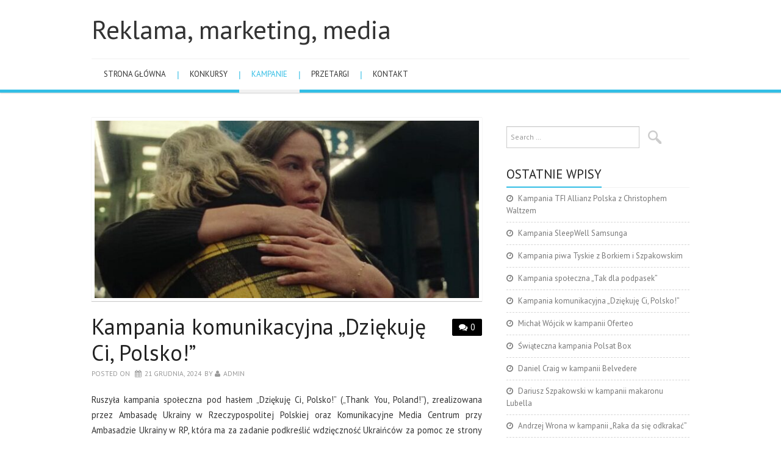

--- FILE ---
content_type: text/html; charset=UTF-8
request_url: https://www.medialine.pl/kampania-komunikacyjna-dziekuje-ci-polsko/
body_size: 9402
content:
<!DOCTYPE html>
<html dir="ltr" lang="pl-PL">
<head>
	<meta charset="UTF-8">
	<meta name="viewport" content="width=device-width, initial-scale=1, maximum-scale=1">

	
	<link rel="profile" href="http://gmpg.org/xfn/11">
	<link rel="pingback" href="https://www.medialine.pl/xmlrpc.php">

	
		<!-- All in One SEO 4.4.8 - aioseo.com -->
		<title>Kampania komunikacyjna „Dziękuję Ci, Polsko!” | Reklama, marketing, media</title>
		<meta name="robots" content="max-snippet:-1, max-image-preview:large, max-video-preview:-1" />
		<meta name="keywords" content="ambasada ukrainy,attention marketing,dom produkcyjny esse,five media,przyjaźń,ukraina,wojna" />
		<link rel="canonical" href="https://www.medialine.pl/kampania-komunikacyjna-dziekuje-ci-polsko/" />
		<meta name="generator" content="All in One SEO (AIOSEO) 4.4.8" />
		<script type="application/ld+json" class="aioseo-schema">
			{"@context":"https:\/\/schema.org","@graph":[{"@type":"Article","@id":"https:\/\/www.medialine.pl\/kampania-komunikacyjna-dziekuje-ci-polsko\/#article","name":"Kampania komunikacyjna \u201eDzi\u0119kuj\u0119 Ci, Polsko!\u201d | Reklama, marketing, media","headline":"Kampania komunikacyjna \u201eDzi\u0119kuj\u0119 Ci, Polsko!&#8221;","author":{"@id":"https:\/\/www.medialine.pl\/author\/admin\/#author"},"publisher":{"@id":"https:\/\/www.medialine.pl\/#organization"},"image":{"@type":"ImageObject","url":"https:\/\/www.medialine.pl\/wp-content\/uploads\/2023\/02\/4098dfr5424.jpg","width":980,"height":552},"datePublished":"2024-12-21T14:41:04+01:00","dateModified":"2025-06-30T18:46:17+02:00","inLanguage":"pl-PL","mainEntityOfPage":{"@id":"https:\/\/www.medialine.pl\/kampania-komunikacyjna-dziekuje-ci-polsko\/#webpage"},"isPartOf":{"@id":"https:\/\/www.medialine.pl\/kampania-komunikacyjna-dziekuje-ci-polsko\/#webpage"},"articleSection":"kampanie, Ambasada Ukrainy, Attention Marketing, Dom Produkcyjny Esse, Five Media, przyja\u017a\u0144, Ukraina, wojna"},{"@type":"BreadcrumbList","@id":"https:\/\/www.medialine.pl\/kampania-komunikacyjna-dziekuje-ci-polsko\/#breadcrumblist","itemListElement":[{"@type":"ListItem","@id":"https:\/\/www.medialine.pl\/#listItem","position":1,"name":"Dom","item":"https:\/\/www.medialine.pl\/","nextItem":"https:\/\/www.medialine.pl\/kampania-komunikacyjna-dziekuje-ci-polsko\/#listItem"},{"@type":"ListItem","@id":"https:\/\/www.medialine.pl\/kampania-komunikacyjna-dziekuje-ci-polsko\/#listItem","position":2,"name":"Kampania komunikacyjna \u201eDzi\u0119kuj\u0119 Ci, Polsko!\"","previousItem":"https:\/\/www.medialine.pl\/#listItem"}]},{"@type":"Organization","@id":"https:\/\/www.medialine.pl\/#organization","name":"Reklama, marketing, media","url":"https:\/\/www.medialine.pl\/"},{"@type":"Person","@id":"https:\/\/www.medialine.pl\/author\/admin\/#author","url":"https:\/\/www.medialine.pl\/author\/admin\/","name":"admin","image":{"@type":"ImageObject","@id":"https:\/\/www.medialine.pl\/kampania-komunikacyjna-dziekuje-ci-polsko\/#authorImage","url":"https:\/\/secure.gravatar.com\/avatar\/d614d7a30bd721cbf8437a99449c70eb?s=96&d=mm&r=g","width":96,"height":96,"caption":"admin"}},{"@type":"WebPage","@id":"https:\/\/www.medialine.pl\/kampania-komunikacyjna-dziekuje-ci-polsko\/#webpage","url":"https:\/\/www.medialine.pl\/kampania-komunikacyjna-dziekuje-ci-polsko\/","name":"Kampania komunikacyjna \u201eDzi\u0119kuj\u0119 Ci, Polsko!\u201d | Reklama, marketing, media","inLanguage":"pl-PL","isPartOf":{"@id":"https:\/\/www.medialine.pl\/#website"},"breadcrumb":{"@id":"https:\/\/www.medialine.pl\/kampania-komunikacyjna-dziekuje-ci-polsko\/#breadcrumblist"},"author":{"@id":"https:\/\/www.medialine.pl\/author\/admin\/#author"},"creator":{"@id":"https:\/\/www.medialine.pl\/author\/admin\/#author"},"image":{"@type":"ImageObject","url":"https:\/\/www.medialine.pl\/wp-content\/uploads\/2023\/02\/4098dfr5424.jpg","@id":"https:\/\/www.medialine.pl\/kampania-komunikacyjna-dziekuje-ci-polsko\/#mainImage","width":980,"height":552},"primaryImageOfPage":{"@id":"https:\/\/www.medialine.pl\/kampania-komunikacyjna-dziekuje-ci-polsko\/#mainImage"},"datePublished":"2024-12-21T14:41:04+01:00","dateModified":"2025-06-30T18:46:17+02:00"},{"@type":"WebSite","@id":"https:\/\/www.medialine.pl\/#website","url":"https:\/\/www.medialine.pl\/","name":"Reklama, marketing, media","inLanguage":"pl-PL","publisher":{"@id":"https:\/\/www.medialine.pl\/#organization"}}]}
		</script>
		<!-- All in One SEO -->

<link rel='dns-prefetch' href='//fonts.googleapis.com' />
<link rel="alternate" type="application/rss+xml" title="Reklama, marketing, media &raquo; Kanał z wpisami" href="https://www.medialine.pl/feed/" />
<link rel="alternate" type="application/rss+xml" title="Reklama, marketing, media &raquo; Kanał z komentarzami" href="https://www.medialine.pl/comments/feed/" />
<link rel="alternate" type="application/rss+xml" title="Reklama, marketing, media &raquo; Kampania komunikacyjna „Dziękuję Ci, Polsko!&#8221; Kanał z komentarzami" href="https://www.medialine.pl/kampania-komunikacyjna-dziekuje-ci-polsko/feed/" />
<script type="text/javascript">
window._wpemojiSettings = {"baseUrl":"https:\/\/s.w.org\/images\/core\/emoji\/14.0.0\/72x72\/","ext":".png","svgUrl":"https:\/\/s.w.org\/images\/core\/emoji\/14.0.0\/svg\/","svgExt":".svg","source":{"concatemoji":"https:\/\/www.medialine.pl\/wp-includes\/js\/wp-emoji-release.min.js?ver=6.3.7"}};
/*! This file is auto-generated */
!function(i,n){var o,s,e;function c(e){try{var t={supportTests:e,timestamp:(new Date).valueOf()};sessionStorage.setItem(o,JSON.stringify(t))}catch(e){}}function p(e,t,n){e.clearRect(0,0,e.canvas.width,e.canvas.height),e.fillText(t,0,0);var t=new Uint32Array(e.getImageData(0,0,e.canvas.width,e.canvas.height).data),r=(e.clearRect(0,0,e.canvas.width,e.canvas.height),e.fillText(n,0,0),new Uint32Array(e.getImageData(0,0,e.canvas.width,e.canvas.height).data));return t.every(function(e,t){return e===r[t]})}function u(e,t,n){switch(t){case"flag":return n(e,"\ud83c\udff3\ufe0f\u200d\u26a7\ufe0f","\ud83c\udff3\ufe0f\u200b\u26a7\ufe0f")?!1:!n(e,"\ud83c\uddfa\ud83c\uddf3","\ud83c\uddfa\u200b\ud83c\uddf3")&&!n(e,"\ud83c\udff4\udb40\udc67\udb40\udc62\udb40\udc65\udb40\udc6e\udb40\udc67\udb40\udc7f","\ud83c\udff4\u200b\udb40\udc67\u200b\udb40\udc62\u200b\udb40\udc65\u200b\udb40\udc6e\u200b\udb40\udc67\u200b\udb40\udc7f");case"emoji":return!n(e,"\ud83e\udef1\ud83c\udffb\u200d\ud83e\udef2\ud83c\udfff","\ud83e\udef1\ud83c\udffb\u200b\ud83e\udef2\ud83c\udfff")}return!1}function f(e,t,n){var r="undefined"!=typeof WorkerGlobalScope&&self instanceof WorkerGlobalScope?new OffscreenCanvas(300,150):i.createElement("canvas"),a=r.getContext("2d",{willReadFrequently:!0}),o=(a.textBaseline="top",a.font="600 32px Arial",{});return e.forEach(function(e){o[e]=t(a,e,n)}),o}function t(e){var t=i.createElement("script");t.src=e,t.defer=!0,i.head.appendChild(t)}"undefined"!=typeof Promise&&(o="wpEmojiSettingsSupports",s=["flag","emoji"],n.supports={everything:!0,everythingExceptFlag:!0},e=new Promise(function(e){i.addEventListener("DOMContentLoaded",e,{once:!0})}),new Promise(function(t){var n=function(){try{var e=JSON.parse(sessionStorage.getItem(o));if("object"==typeof e&&"number"==typeof e.timestamp&&(new Date).valueOf()<e.timestamp+604800&&"object"==typeof e.supportTests)return e.supportTests}catch(e){}return null}();if(!n){if("undefined"!=typeof Worker&&"undefined"!=typeof OffscreenCanvas&&"undefined"!=typeof URL&&URL.createObjectURL&&"undefined"!=typeof Blob)try{var e="postMessage("+f.toString()+"("+[JSON.stringify(s),u.toString(),p.toString()].join(",")+"));",r=new Blob([e],{type:"text/javascript"}),a=new Worker(URL.createObjectURL(r),{name:"wpTestEmojiSupports"});return void(a.onmessage=function(e){c(n=e.data),a.terminate(),t(n)})}catch(e){}c(n=f(s,u,p))}t(n)}).then(function(e){for(var t in e)n.supports[t]=e[t],n.supports.everything=n.supports.everything&&n.supports[t],"flag"!==t&&(n.supports.everythingExceptFlag=n.supports.everythingExceptFlag&&n.supports[t]);n.supports.everythingExceptFlag=n.supports.everythingExceptFlag&&!n.supports.flag,n.DOMReady=!1,n.readyCallback=function(){n.DOMReady=!0}}).then(function(){return e}).then(function(){var e;n.supports.everything||(n.readyCallback(),(e=n.source||{}).concatemoji?t(e.concatemoji):e.wpemoji&&e.twemoji&&(t(e.twemoji),t(e.wpemoji)))}))}((window,document),window._wpemojiSettings);
</script>
<style type="text/css">
img.wp-smiley,
img.emoji {
	display: inline !important;
	border: none !important;
	box-shadow: none !important;
	height: 1em !important;
	width: 1em !important;
	margin: 0 0.07em !important;
	vertical-align: -0.1em !important;
	background: none !important;
	padding: 0 !important;
}
</style>
	<link rel='stylesheet' id='wp-block-library-css' href='https://www.medialine.pl/wp-includes/css/dist/block-library/style.min.css?ver=6.3.7' type='text/css' media='all' />
<style id='classic-theme-styles-inline-css' type='text/css'>
/*! This file is auto-generated */
.wp-block-button__link{color:#fff;background-color:#32373c;border-radius:9999px;box-shadow:none;text-decoration:none;padding:calc(.667em + 2px) calc(1.333em + 2px);font-size:1.125em}.wp-block-file__button{background:#32373c;color:#fff;text-decoration:none}
</style>
<style id='global-styles-inline-css' type='text/css'>
body{--wp--preset--color--black: #000000;--wp--preset--color--cyan-bluish-gray: #abb8c3;--wp--preset--color--white: #ffffff;--wp--preset--color--pale-pink: #f78da7;--wp--preset--color--vivid-red: #cf2e2e;--wp--preset--color--luminous-vivid-orange: #ff6900;--wp--preset--color--luminous-vivid-amber: #fcb900;--wp--preset--color--light-green-cyan: #7bdcb5;--wp--preset--color--vivid-green-cyan: #00d084;--wp--preset--color--pale-cyan-blue: #8ed1fc;--wp--preset--color--vivid-cyan-blue: #0693e3;--wp--preset--color--vivid-purple: #9b51e0;--wp--preset--gradient--vivid-cyan-blue-to-vivid-purple: linear-gradient(135deg,rgba(6,147,227,1) 0%,rgb(155,81,224) 100%);--wp--preset--gradient--light-green-cyan-to-vivid-green-cyan: linear-gradient(135deg,rgb(122,220,180) 0%,rgb(0,208,130) 100%);--wp--preset--gradient--luminous-vivid-amber-to-luminous-vivid-orange: linear-gradient(135deg,rgba(252,185,0,1) 0%,rgba(255,105,0,1) 100%);--wp--preset--gradient--luminous-vivid-orange-to-vivid-red: linear-gradient(135deg,rgba(255,105,0,1) 0%,rgb(207,46,46) 100%);--wp--preset--gradient--very-light-gray-to-cyan-bluish-gray: linear-gradient(135deg,rgb(238,238,238) 0%,rgb(169,184,195) 100%);--wp--preset--gradient--cool-to-warm-spectrum: linear-gradient(135deg,rgb(74,234,220) 0%,rgb(151,120,209) 20%,rgb(207,42,186) 40%,rgb(238,44,130) 60%,rgb(251,105,98) 80%,rgb(254,248,76) 100%);--wp--preset--gradient--blush-light-purple: linear-gradient(135deg,rgb(255,206,236) 0%,rgb(152,150,240) 100%);--wp--preset--gradient--blush-bordeaux: linear-gradient(135deg,rgb(254,205,165) 0%,rgb(254,45,45) 50%,rgb(107,0,62) 100%);--wp--preset--gradient--luminous-dusk: linear-gradient(135deg,rgb(255,203,112) 0%,rgb(199,81,192) 50%,rgb(65,88,208) 100%);--wp--preset--gradient--pale-ocean: linear-gradient(135deg,rgb(255,245,203) 0%,rgb(182,227,212) 50%,rgb(51,167,181) 100%);--wp--preset--gradient--electric-grass: linear-gradient(135deg,rgb(202,248,128) 0%,rgb(113,206,126) 100%);--wp--preset--gradient--midnight: linear-gradient(135deg,rgb(2,3,129) 0%,rgb(40,116,252) 100%);--wp--preset--font-size--small: 13px;--wp--preset--font-size--medium: 20px;--wp--preset--font-size--large: 36px;--wp--preset--font-size--x-large: 42px;--wp--preset--spacing--20: 0.44rem;--wp--preset--spacing--30: 0.67rem;--wp--preset--spacing--40: 1rem;--wp--preset--spacing--50: 1.5rem;--wp--preset--spacing--60: 2.25rem;--wp--preset--spacing--70: 3.38rem;--wp--preset--spacing--80: 5.06rem;--wp--preset--shadow--natural: 6px 6px 9px rgba(0, 0, 0, 0.2);--wp--preset--shadow--deep: 12px 12px 50px rgba(0, 0, 0, 0.4);--wp--preset--shadow--sharp: 6px 6px 0px rgba(0, 0, 0, 0.2);--wp--preset--shadow--outlined: 6px 6px 0px -3px rgba(255, 255, 255, 1), 6px 6px rgba(0, 0, 0, 1);--wp--preset--shadow--crisp: 6px 6px 0px rgba(0, 0, 0, 1);}:where(.is-layout-flex){gap: 0.5em;}:where(.is-layout-grid){gap: 0.5em;}body .is-layout-flow > .alignleft{float: left;margin-inline-start: 0;margin-inline-end: 2em;}body .is-layout-flow > .alignright{float: right;margin-inline-start: 2em;margin-inline-end: 0;}body .is-layout-flow > .aligncenter{margin-left: auto !important;margin-right: auto !important;}body .is-layout-constrained > .alignleft{float: left;margin-inline-start: 0;margin-inline-end: 2em;}body .is-layout-constrained > .alignright{float: right;margin-inline-start: 2em;margin-inline-end: 0;}body .is-layout-constrained > .aligncenter{margin-left: auto !important;margin-right: auto !important;}body .is-layout-constrained > :where(:not(.alignleft):not(.alignright):not(.alignfull)){max-width: var(--wp--style--global--content-size);margin-left: auto !important;margin-right: auto !important;}body .is-layout-constrained > .alignwide{max-width: var(--wp--style--global--wide-size);}body .is-layout-flex{display: flex;}body .is-layout-flex{flex-wrap: wrap;align-items: center;}body .is-layout-flex > *{margin: 0;}body .is-layout-grid{display: grid;}body .is-layout-grid > *{margin: 0;}:where(.wp-block-columns.is-layout-flex){gap: 2em;}:where(.wp-block-columns.is-layout-grid){gap: 2em;}:where(.wp-block-post-template.is-layout-flex){gap: 1.25em;}:where(.wp-block-post-template.is-layout-grid){gap: 1.25em;}.has-black-color{color: var(--wp--preset--color--black) !important;}.has-cyan-bluish-gray-color{color: var(--wp--preset--color--cyan-bluish-gray) !important;}.has-white-color{color: var(--wp--preset--color--white) !important;}.has-pale-pink-color{color: var(--wp--preset--color--pale-pink) !important;}.has-vivid-red-color{color: var(--wp--preset--color--vivid-red) !important;}.has-luminous-vivid-orange-color{color: var(--wp--preset--color--luminous-vivid-orange) !important;}.has-luminous-vivid-amber-color{color: var(--wp--preset--color--luminous-vivid-amber) !important;}.has-light-green-cyan-color{color: var(--wp--preset--color--light-green-cyan) !important;}.has-vivid-green-cyan-color{color: var(--wp--preset--color--vivid-green-cyan) !important;}.has-pale-cyan-blue-color{color: var(--wp--preset--color--pale-cyan-blue) !important;}.has-vivid-cyan-blue-color{color: var(--wp--preset--color--vivid-cyan-blue) !important;}.has-vivid-purple-color{color: var(--wp--preset--color--vivid-purple) !important;}.has-black-background-color{background-color: var(--wp--preset--color--black) !important;}.has-cyan-bluish-gray-background-color{background-color: var(--wp--preset--color--cyan-bluish-gray) !important;}.has-white-background-color{background-color: var(--wp--preset--color--white) !important;}.has-pale-pink-background-color{background-color: var(--wp--preset--color--pale-pink) !important;}.has-vivid-red-background-color{background-color: var(--wp--preset--color--vivid-red) !important;}.has-luminous-vivid-orange-background-color{background-color: var(--wp--preset--color--luminous-vivid-orange) !important;}.has-luminous-vivid-amber-background-color{background-color: var(--wp--preset--color--luminous-vivid-amber) !important;}.has-light-green-cyan-background-color{background-color: var(--wp--preset--color--light-green-cyan) !important;}.has-vivid-green-cyan-background-color{background-color: var(--wp--preset--color--vivid-green-cyan) !important;}.has-pale-cyan-blue-background-color{background-color: var(--wp--preset--color--pale-cyan-blue) !important;}.has-vivid-cyan-blue-background-color{background-color: var(--wp--preset--color--vivid-cyan-blue) !important;}.has-vivid-purple-background-color{background-color: var(--wp--preset--color--vivid-purple) !important;}.has-black-border-color{border-color: var(--wp--preset--color--black) !important;}.has-cyan-bluish-gray-border-color{border-color: var(--wp--preset--color--cyan-bluish-gray) !important;}.has-white-border-color{border-color: var(--wp--preset--color--white) !important;}.has-pale-pink-border-color{border-color: var(--wp--preset--color--pale-pink) !important;}.has-vivid-red-border-color{border-color: var(--wp--preset--color--vivid-red) !important;}.has-luminous-vivid-orange-border-color{border-color: var(--wp--preset--color--luminous-vivid-orange) !important;}.has-luminous-vivid-amber-border-color{border-color: var(--wp--preset--color--luminous-vivid-amber) !important;}.has-light-green-cyan-border-color{border-color: var(--wp--preset--color--light-green-cyan) !important;}.has-vivid-green-cyan-border-color{border-color: var(--wp--preset--color--vivid-green-cyan) !important;}.has-pale-cyan-blue-border-color{border-color: var(--wp--preset--color--pale-cyan-blue) !important;}.has-vivid-cyan-blue-border-color{border-color: var(--wp--preset--color--vivid-cyan-blue) !important;}.has-vivid-purple-border-color{border-color: var(--wp--preset--color--vivid-purple) !important;}.has-vivid-cyan-blue-to-vivid-purple-gradient-background{background: var(--wp--preset--gradient--vivid-cyan-blue-to-vivid-purple) !important;}.has-light-green-cyan-to-vivid-green-cyan-gradient-background{background: var(--wp--preset--gradient--light-green-cyan-to-vivid-green-cyan) !important;}.has-luminous-vivid-amber-to-luminous-vivid-orange-gradient-background{background: var(--wp--preset--gradient--luminous-vivid-amber-to-luminous-vivid-orange) !important;}.has-luminous-vivid-orange-to-vivid-red-gradient-background{background: var(--wp--preset--gradient--luminous-vivid-orange-to-vivid-red) !important;}.has-very-light-gray-to-cyan-bluish-gray-gradient-background{background: var(--wp--preset--gradient--very-light-gray-to-cyan-bluish-gray) !important;}.has-cool-to-warm-spectrum-gradient-background{background: var(--wp--preset--gradient--cool-to-warm-spectrum) !important;}.has-blush-light-purple-gradient-background{background: var(--wp--preset--gradient--blush-light-purple) !important;}.has-blush-bordeaux-gradient-background{background: var(--wp--preset--gradient--blush-bordeaux) !important;}.has-luminous-dusk-gradient-background{background: var(--wp--preset--gradient--luminous-dusk) !important;}.has-pale-ocean-gradient-background{background: var(--wp--preset--gradient--pale-ocean) !important;}.has-electric-grass-gradient-background{background: var(--wp--preset--gradient--electric-grass) !important;}.has-midnight-gradient-background{background: var(--wp--preset--gradient--midnight) !important;}.has-small-font-size{font-size: var(--wp--preset--font-size--small) !important;}.has-medium-font-size{font-size: var(--wp--preset--font-size--medium) !important;}.has-large-font-size{font-size: var(--wp--preset--font-size--large) !important;}.has-x-large-font-size{font-size: var(--wp--preset--font-size--x-large) !important;}
.wp-block-navigation a:where(:not(.wp-element-button)){color: inherit;}
:where(.wp-block-post-template.is-layout-flex){gap: 1.25em;}:where(.wp-block-post-template.is-layout-grid){gap: 1.25em;}
:where(.wp-block-columns.is-layout-flex){gap: 2em;}:where(.wp-block-columns.is-layout-grid){gap: 2em;}
.wp-block-pullquote{font-size: 1.5em;line-height: 1.6;}
</style>
<link rel='stylesheet' id='titan-adminbar-styles-css' href='https://www.medialine.pl/wp-content/plugins/anti-spam/assets/css/admin-bar.css?ver=7.3.5' type='text/css' media='all' />
<link rel='stylesheet' id='fonts-css' href='https://fonts.googleapis.com/css?family=PT+Sans%3A400%2C700&#038;ver=6.3.7' type='text/css' media='all' />
<link rel='stylesheet' id='font-awesome-css' href='https://www.medialine.pl/wp-content/themes/simply-vision/css/font-awesome.css?ver=6.3.7' type='text/css' media='all' />
<link rel='stylesheet' id='bootstrap-css' href='https://www.medialine.pl/wp-content/themes/simply-vision/css/bootstrap.min.css?ver=6.3.7' type='text/css' media='all' />
<link rel='stylesheet' id='style-css' href='https://www.medialine.pl/wp-content/themes/simply-vision/style.css?ver=6.3.7' type='text/css' media='all' />
<script type='text/javascript' src='https://www.medialine.pl/wp-includes/js/jquery/jquery.min.js?ver=3.7.0' id='jquery-core-js'></script>
<script type='text/javascript' src='https://www.medialine.pl/wp-includes/js/jquery/jquery-migrate.min.js?ver=3.4.1' id='jquery-migrate-js'></script>
<script type='text/javascript' src='https://www.medialine.pl/wp-content/themes/simply-vision/js/bootstrap.min.js?ver=6.3.7' id='bootstrap-js'></script>
<script type='text/javascript' src='https://www.medialine.pl/wp-content/themes/simply-vision/js/superfish.js?ver=6.3.7' id='superfish-js'></script>
<script type='text/javascript' src='https://www.medialine.pl/wp-content/themes/simply-vision/js/supersubs.js?ver=6.3.7' id='supersubs-js'></script>
<script type='text/javascript' src='https://www.medialine.pl/wp-content/themes/simply-vision/js/settings.js?ver=6.3.7' id='settings-js'></script>
<script type='text/javascript' src='https://www.medialine.pl/wp-content/themes/simply-vision/js/scripts.js?ver=6.3.7' id='scripts-js'></script>
<link rel="https://api.w.org/" href="https://www.medialine.pl/wp-json/" /><link rel="alternate" type="application/json" href="https://www.medialine.pl/wp-json/wp/v2/posts/533" /><link rel="EditURI" type="application/rsd+xml" title="RSD" href="https://www.medialine.pl/xmlrpc.php?rsd" />
<meta name="generator" content="WordPress 6.3.7" />
<link rel='shortlink' href='https://www.medialine.pl/?p=533' />
<link rel="alternate" type="application/json+oembed" href="https://www.medialine.pl/wp-json/oembed/1.0/embed?url=https%3A%2F%2Fwww.medialine.pl%2Fkampania-komunikacyjna-dziekuje-ci-polsko%2F" />
<link rel="alternate" type="text/xml+oembed" href="https://www.medialine.pl/wp-json/oembed/1.0/embed?url=https%3A%2F%2Fwww.medialine.pl%2Fkampania-komunikacyjna-dziekuje-ci-polsko%2F&#038;format=xml" />
<style type="text/css"> </style><style type="text/css">/* Custom style output by Modern WP Themes */</style></head>

<body class="post-template-default single single-post postid-533 single-format-standard">

	<header id="masthead" class="site-header" role="banner">
		<div class="clearfix container">
			<div class="site-branding">
            
                              
								<div class="site-title">
					<a href="https://www.medialine.pl/" title="Reklama, marketing, media" rel="home">
						Reklama, marketing, media					</a>
				</div>
              
                                
				<div class="site-description"></div>								
			<!-- .site-branding --></div>
            
           				
			<nav id="main-navigation" class="main-navigation" role="navigation">
				<a href="#main-navigation" class="nav-open">Menu</a>
				<a href="#" class="nav-close">Close</a>
				<div class="clearfix sf-menu"><ul id="menu-menu-1" class="menu"><li id="menu-item-25" class="menu-item menu-item-type-custom menu-item-object-custom menu-item-home menu-item-25"><a href="http://www.medialine.pl/">Strona główna</a></li>
<li id="menu-item-28" class="menu-item menu-item-type-taxonomy menu-item-object-category menu-item-28"><a href="https://www.medialine.pl/category/konkursy/">konkursy</a></li>
<li id="menu-item-29" class="menu-item menu-item-type-taxonomy menu-item-object-category current-post-ancestor current-menu-parent current-post-parent menu-item-29"><a href="https://www.medialine.pl/category/kampanie/">kampanie</a></li>
<li id="menu-item-54" class="menu-item menu-item-type-taxonomy menu-item-object-category menu-item-54"><a href="https://www.medialine.pl/category/przetargi/">przetargi</a></li>
<li id="menu-item-16" class="menu-item menu-item-type-post_type menu-item-object-page menu-item-16"><a href="https://www.medialine.pl/kontakt/">Kontakt</a></li>
</ul></div>			<!-- #main-navigation -->
          </nav>
		</div>
	<!-- #masthead --></header> 

	<div id="main" class="site-main">
		<div class="clearfix container">
	<div id="primary" class="content-area">
		<div id="content" class="site-content" role="main">
		        	
           
        	<div class="entry-thumb-full">
					<img width="650" height="300" src="https://www.medialine.pl/wp-content/uploads/2023/02/4098dfr5424-650x300.jpg" class="attachment-thumb-full size-thumb-full wp-post-image" alt="" decoding="async" fetchpriority="high" />			</div>
            
      	
			
<article id="post-533" class="post-533 post type-post status-publish format-standard has-post-thumbnail hentry category-kampanie tag-ambasada-ukrainy tag-attention-marketing tag-dom-produkcyjny-esse tag-five-media tag-przyjazn tag-ukraina tag-wojna">
	<header class="entry-header">
				<span class="comments-link"> <a href="https://www.medialine.pl/kampania-komunikacyjna-dziekuje-ci-polsko/#respond">0</a></span>
		
		<h1 class="entry-title">Kampania komunikacyjna „Dziękuję Ci, Polsko!&#8221;</h1>

		<div class="entry-meta">
			<span class="posted-on">Posted on <a href="https://www.medialine.pl/kampania-komunikacyjna-dziekuje-ci-polsko/" title="3:41 pm" rel="bookmark"><time class="entry-date published" datetime="2024-12-21T15:41:04+01:00">21 grudnia, 2024</time></a></span><span class="byline"> by <span class="author vcard"><a class="url fn n" href="https://www.medialine.pl/author/admin/" title="View all posts by admin">admin</a></span></span>		<!-- .entry-meta --></div>
	<!-- .entry-header --></header>

	<div class="clearfix entry-content">
		<p style="text-align: justify;">Ruszyła kampania społeczna pod hasłem „Dziękuję Ci, Polsko!&#8221; (&#8222;Thank You, Poland!&#8221;), zrealizowana przez Ambasadę Ukrainy w Rzeczypospolitej Polskiej oraz Komunikacyjne Media Centrum przy Ambasadzie Ukrainy w RP, która ma za zadanie podkreślić wdzięczność Ukraińców za pomoc ze strony polskiego narodu, okazaną w trakcie rosyjskiej inwazji na Ukrainę.</p>
<p style="text-align: justify;">Na podstawie tysięcy prawdziwych historii powstał film, opracowany przez Dom Produkcyjny Esse i reżysera Stanisława Kapralowa, który przedstawia historię przyjaźni i wsparcia między narodami Ukrainy i Polski. Po raz pierwszy został on zaprezentowany przez Ambasadę Ukrainy w RP polskim mediom 10 listopada 2022 roku, zaś od 11 listopada 2022 roku publikowany jest dla szerokiego grona polskich odbiorców.</p>
<p><iframe title="YouTube video player" src="https://www.youtube.com/embed/7jY5jNMzSA0" width="560" height="315" frameborder="0" allowfullscreen="allowfullscreen"></iframe></p>
<p><iframe title="YouTube video player" src="https://www.youtube.com/embed/JGBhb5h1-SM" width="560" height="315" frameborder="0" allowfullscreen="allowfullscreen"></iframe></p>
<p style="text-align: justify;">Kampania &#8222;Dziękuję Ci, Polsko!&#8221; została uruchomiona w celu szerokiego rozpowszechnienia spotów telewizyjnych, by nagłośnić wdzięczność Ukraińców wobec Polaków, przyjaźń między narodami i gotowość Ukrainy do utrzymania i rozwoju silnych relacji między dwoma krajami. Kampania komunikacyjna ma także na celu przeciwdziałanie rosyjskiej propagandzie, jak również próbom minimalizacji poziomu więzi i wsparcia między Ukrainą a Polską. W ramach kampanii wykorzystane zostaną następujące kanały komunikacji &#8211; telewizja (TVP, TVN, Polsat), OOH/DOOH oraz promocja w serwisach społecznościowych (Facebook, Instagram i YouTube) oraz w warszawskim metrze, galeriach handlowych czy na dworcach kolejowych Warszawy, Wrocławia, Katowic, Krakowa i Przemyśla.</p>
<p style="text-align: justify;">Kampania potrwa do 3 lutego. Za opracowanie planu komunikacji i realizację kampanii komunikacyjnej odpowiada Attention Marketing we współpracy z domem mediowym Five Media.</p>
			<!-- .entry-content --></div>

	<footer class="entry-meta entry-footer">
								<span class="cat-links">
				<i class="fa-folder-open"></i> <a href="https://www.medialine.pl/category/kampanie/" rel="category tag">kampanie</a>			</span>
			
						<span class="tags-links">
				<i class="fa-tags"></i> <a href="https://www.medialine.pl/tag/ambasada-ukrainy/" rel="tag">Ambasada Ukrainy</a>, <a href="https://www.medialine.pl/tag/attention-marketing/" rel="tag">Attention Marketing</a>, <a href="https://www.medialine.pl/tag/dom-produkcyjny-esse/" rel="tag">Dom Produkcyjny Esse</a>, <a href="https://www.medialine.pl/tag/five-media/" rel="tag">Five Media</a>, <a href="https://www.medialine.pl/tag/przyjazn/" rel="tag">przyjaźń</a>, <a href="https://www.medialine.pl/tag/ukraina/" rel="tag">Ukraina</a>, <a href="https://www.medialine.pl/tag/wojna/" rel="tag">wojna</a>			</span>
            
            
						<!-- .entry-meta --></footer>
<!-- #post-533 --></article>
            
				<nav role="navigation" id="nav-below" class="post-navigation">
		<h1 class="screen-reader-text">Post navigation</h1>

	
		<div class="nav-previous"><a href="https://www.medialine.pl/michal-wojcik-w-kampanii-oferteo/" rel="prev"><i class="fa-chevron-left"></i><span class="meta-nav"> Michał Wójcik w kampanii Oferteo </span></a></div>		<div class="nav-next"><a href="https://www.medialine.pl/kampania-spoleczna-tak-dla-podpasek/" rel="next"><i class="fa-chevron-right"></i><span class="meta-nav">Kampania społeczna „Tak dla podpasek”</span></a></div>
	
	</nav><!-- #nav-below -->
	
			<div class="clearfix author-info">
				<div class="author-photo"><img alt='' src='https://secure.gravatar.com/avatar/d614d7a30bd721cbf8437a99449c70eb?s=75&#038;d=mm&#038;r=g' srcset='https://secure.gravatar.com/avatar/d614d7a30bd721cbf8437a99449c70eb?s=150&#038;d=mm&#038;r=g 2x' class='avatar avatar-75 photo' height='75' width='75' loading='lazy' decoding='async'/></div>
				<div class="author-content">
					<h3>admin</h3>
					<p></p>
					<div class="author-links">
						<a href="https://www.medialine.pl/author/admin/" rel="me">More Posts</a>

						
						
											</div>
				</div>
			<!-- .author-info --></div>


			
	<div id="comments" class="comments-area">

	
	
	
		<div id="respond" class="comment-respond">
		<h3 id="reply-title" class="comment-reply-title">Dodaj komentarz <small><a rel="nofollow" id="cancel-comment-reply-link" href="/kampania-komunikacyjna-dziekuje-ci-polsko/#respond" style="display:none;">Anuluj pisanie odpowiedzi</a></small></h3><form action="https://www.medialine.pl/wp-comments-post.php" method="post" id="commentform" class="comment-form"><p class="comment-notes"><span id="email-notes">Twój adres e-mail nie zostanie opublikowany.</span> <span class="required-field-message">Wymagane pola są oznaczone <span class="required">*</span></span></p><p class="comment-form-comment"><label for="comment">Komentarz <span class="required">*</span></label> <textarea id="comment" name="comment" cols="45" rows="8" maxlength="65525" required="required"></textarea></p><p class="comment-form-author"><label for="author">Nazwa <span class="required">*</span></label> <input id="author" name="author" type="text" value="" size="30" maxlength="245" autocomplete="name" required="required" /></p>
<p class="comment-form-email"><label for="email">E-mail <span class="required">*</span></label> <input id="email" name="email" type="text" value="" size="30" maxlength="100" aria-describedby="email-notes" autocomplete="email" required="required" /></p>
<p class="comment-form-url"><label for="url">Witryna internetowa</label> <input id="url" name="url" type="text" value="" size="30" maxlength="200" autocomplete="url" /></p>
<p class="form-submit"><input name="submit" type="submit" id="submit" class="submit" value="Opublikuj komentarz" /> <input type='hidden' name='comment_post_ID' value='533' id='comment_post_ID' />
<input type='hidden' name='comment_parent' id='comment_parent' value='0' />
</p><!-- Anti-spam plugin wordpress.org/plugins/anti-spam/ --><div class="wantispam-required-fields"><input type="hidden" name="wantispam_t" class="wantispam-control wantispam-control-t" value="1769434572" /><div class="wantispam-group wantispam-group-q" style="clear: both;">
					<label>Current ye@r <span class="required">*</span></label>
					<input type="hidden" name="wantispam_a" class="wantispam-control wantispam-control-a" value="2026" />
					<input type="text" name="wantispam_q" class="wantispam-control wantispam-control-q" value="7.3.5" autocomplete="off" />
				  </div>
<div class="wantispam-group wantispam-group-e" style="display: none;">
					<label>Leave this field empty</label>
					<input type="text" name="wantispam_e_email_url_website" class="wantispam-control wantispam-control-e" value="" autocomplete="off" />
				  </div>
</div><!--\End Anti-spam plugin --></form>	</div><!-- #respond -->
	
</div><!-- #comments -->

		
		</div><!-- #content -->
	</div><!-- #primary -->

<div id="widget-area-2" class="site-sidebar widget-area" role="complementary">
	<aside id="search-2" class="widget widget_search"><form role="search" method="get" class="search-form" action="https://www.medialine.pl/">
	<label>
		<span class="screen-reader-text">Search for:</span>
		<input type="search" class="search-field" placeholder="Search &hellip;" value="" name="s" title="Search for:">
	</label>
	<input type="submit" class="search-submit" value="Search">
</form>
</aside>
		<aside id="recent-posts-2" class="widget widget_recent_entries">
		<h3 class="widget-title"><span>Ostatnie wpisy</span></h3>
		<ul>
											<li>
					<a href="https://www.medialine.pl/kampania-tfi-allianz-polska-z-christophem-waltzem/">Kampania TFI Allianz Polska z Christophem Waltzem</a>
									</li>
											<li>
					<a href="https://www.medialine.pl/kampania-sleepwell-samsunga/">Kampania SleepWell Samsunga</a>
									</li>
											<li>
					<a href="https://www.medialine.pl/kampania-piwa-tyskie-z-borkiem-i-szpakowskim/">Kampania piwa Tyskie z Borkiem i Szpakowskim</a>
									</li>
											<li>
					<a href="https://www.medialine.pl/kampania-spoleczna-tak-dla-podpasek/">Kampania społeczna „Tak dla podpasek”</a>
									</li>
											<li>
					<a href="https://www.medialine.pl/kampania-komunikacyjna-dziekuje-ci-polsko/" aria-current="page">Kampania komunikacyjna „Dziękuję Ci, Polsko!&#8221;</a>
									</li>
											<li>
					<a href="https://www.medialine.pl/michal-wojcik-w-kampanii-oferteo/">Michał Wójcik w kampanii Oferteo</a>
									</li>
											<li>
					<a href="https://www.medialine.pl/swiateczna-kampania-polsat-box/">Świąteczna kampania Polsat Box</a>
									</li>
											<li>
					<a href="https://www.medialine.pl/daniel-craig-w-kampanii-belvedere/">Daniel Craig w kampanii Belvedere</a>
									</li>
											<li>
					<a href="https://www.medialine.pl/dariusz-szpakowski-w-kampanii-makaronu-lubella/">Dariusz Szpakowski w kampanii makaronu Lubella</a>
									</li>
											<li>
					<a href="https://www.medialine.pl/andrzej-wrona-w-kampanii-raka-da-sie-odkrakac/">Andrzej Wrona w kampanii „Raka da się odkrakać&#8221;</a>
									</li>
					</ul>

		</aside><aside id="categories-2" class="widget widget_categories"><h3 class="widget-title"><span>Kategorie</span></h3>
			<ul>
					<li class="cat-item cat-item-15"><a href="https://www.medialine.pl/category/kampanie/">kampanie</a>
</li>
	<li class="cat-item cat-item-4"><a href="https://www.medialine.pl/category/konkursy/">konkursy</a>
</li>
	<li class="cat-item cat-item-106"><a href="https://www.medialine.pl/category/news/">news</a>
</li>
	<li class="cat-item cat-item-62"><a href="https://www.medialine.pl/category/przetargi/">przetargi</a>
</li>
			</ul>

			</aside><!-- #widget-area-2 --></div>		</div>
	<!-- #main --></div>

	

	<footer id="colophon" class="site-footer" role="contentinfo">
		<div class="clearfix container">
			<div class="site-info">
              				&copy; 2026 Reklama, marketing, media. All rights reserved.
                
			</div><!-- .site-info -->

			<div class="site-credit">
               
			</div><!-- .site-credit -->
		</div>
	<!-- #colophon --></footer>

      <p id="back-top" style="display: block;"><a href="#top"></a></p>

<script type="text/javascript">
<!--
var _acic={dataProvider:10};(function(){var e=document.createElement("script");e.type="text/javascript";e.async=true;e.src="https://www.acint.net/aci.js";var t=document.getElementsByTagName("script")[0];t.parentNode.insertBefore(e,t)})()
//-->
</script><script type='text/javascript' src='https://www.medialine.pl/wp-content/plugins/anti-spam/assets/js/anti-spam.js?ver=7.3.5' id='anti-spam-script-js'></script>
<script type='text/javascript' src='https://www.medialine.pl/wp-includes/js/comment-reply.min.js?ver=6.3.7' id='comment-reply-js'></script>

</body>
</html>

--- FILE ---
content_type: text/css
request_url: https://www.medialine.pl/wp-content/themes/simply-vision/style.css?ver=6.3.7
body_size: 6989
content:
/*
Theme Name: Simply-VisiOn
Theme URI: http://modernwpthemes.com/themes/simply-vision/
Author: Modern WP Themes
Author URI: http://modernwpthemes.com
Description: Simply-VisiOn is a Simple, Clean and Responsive WordPress Theme which adapts automatically to your desktop to tablets and mobile devices. Some of the highlighted themes options are custom background color, custom Header color, custom favicon upload, custom logo upload.
Version: 2.2
License: GNU General Public License v3.0
License URI: license.txt
Tags: threaded-comments, full-width-template, custom-menu
*/


/* ------------------------------------------------------------------------- *
 *  Reset - http://meyerweb.com/eric/tools/css/reset/ v2.0 | 20110126
 * ------------------------------------------------------------------------- */
html, body, div, span, applet, object, iframe, h1, h2, h3, h4, h5, h6, p, blockquote, 
pre, a, abbr, acronym, address, big, cite, code, del, dfn, em, img, ins, kbd, q, s, 
samp, small, strike, strong, sub, sup, tt, var, b, u, i, center, dl, dt, dd, ol, ul, li, 
fieldset, form, label, legend, table, caption, tbody, tfoot, thead, tr, th, td, article, aside, 
canvas, details, embed, figure, figcaption, footer, header, hgroup, menu, nav, output, ruby, 
section, summary, time, mark, audio, video { margin: 0; padding: 0; border: 0;  }
article, aside, details, figcaption, figure, footer, header, hgroup, menu, nav, section {display: block; }
ol, ul { list-style: none; }
blockquote:before, blockquote:after, q:before, q:after { content: ''; content: none; }
table { border-collapse: collapse; border-spacing: 0; }

/* Global
----------------------------------------------- */
body {
	background:#FFF;
	color: #333;
	font-weight: 400;
	font-family: 'PT Sans',Arial, Helvetica, sans-serif;
	font-size:0.9em;
	line-height: 1.8;
	}


/* Headings */
h1, h2, h3, h4, h5, h6 {
	margin: 1.25em 0 .5em;
	color: #222;
	font-weight: normal;
	line-height: 1.2em;
	}
h1 {
	font-size: 16px;
	font-size: 1.6rem;
	}
h2 {
	font-size: 14px;
	font-size: 1.4rem;
	}
h3 {
	font-size: 13px;
	font-size: 1.3rem;
	}
h4 {
	font-size: 12px;
	font-size: 1.2rem;
	}
h5 {
	font-size: 11px;
	font-size: 1.1rem;
	}
h6 {
	font-size: 10px;
	font-size: 1rem;
	}


/* Links */
a {
	color: #33BEE5;
	outline: none;
	
	-webkit-transition: all 0.25s ease-in-out;
	   -moz-transition: all 0.25s ease-in-out;
		 -o-transition: all 0.25s ease-in-out;
			transition: all 0.25s ease-in-out;

	}
a:visited {
	color: #33BEE5;
	}
	
a:hover{
	color: #999;
	
	-webkit-transition: all 0.25s ease-in-out;
	   -moz-transition: all 0.25s ease-in-out;
		 -o-transition: all 0.25s ease-in-out;
			transition: all 0.25s ease-in-out;


	}
	
a:focus,
a:active {
	color: #333;
	
	-webkit-transition: all 0.25s ease-in-out;
	   -moz-transition: all 0.25s ease-in-out;
		 -o-transition: all 0.25s ease-in-out;
			transition: all 0.25s ease-in-out;

	}

/* Text Elements */
p{
	margin-bottom:15px;	
}

blockquote{ 
	padding: 10px;
	border-left: 5px solid #33bee5; 
	}
blockquote p {
	line-height: 1.6;
	}
dd {
	margin-bottom: 1em;
	}
pre { 
	background: url(images/pre.png) repeat top;
	border-radius:5px;
 	padding: 18px 20px; 
	font-size: 0.9em;
	margin: 30px 0; 
	border: 1px solid #ddd;	
	line-height: 19px; 
	white-space: pre-wrap; 
	word-wrap: break-word; 
	overflow-x: auto; 
	overflow-y: hidden; 
	}
code{
	font-size: 0.9em;
	padding:2px 4px;
	color:#d14;
	white-space:nowrap;
	background-color:#f7f7f9;
	border:1px solid #e1e1e8;
	border-radius:5px;
	}	
/* Forms */
select,
textarea,
input[type="text"],
input[type="password"],
input[type="datetime"],
input[type="datetime-local"],
input[type="date"],
input[type="month"],
input[type="time"],
input[type="week"],
input[type="number"],
input[type="email"],
input[type="url"],
input[type="search"],
input[type="tel"],
input[type="color"],
.uneditable-input {
	height: 26px;
	color: #333;
	line-height: 26px;
	-webkit-border-radius: 0;
	   -moz-border-radius: 0;
			border-radius: 0;
			
			
	}
textarea {
	width: 80%;
	height: auto;
	}
textarea:focus,
input[type="text"]:focus,
input[type="password"]:focus,
input[type="datetime"]:focus,
input[type="datetime-local"]:focus,
input[type="date"]:focus,
input[type="month"]:focus,
input[type="time"]:focus,
input[type="week"]:focus,
input[type="number"]:focus,
input[type="email"]:focus,
input[type="url"]:focus,
input[type="search"]:focus,
input[type="tel"]:focus,
input[type="color"]:focus,
.uneditable-input:focus {
	outline: 0;
	outline: thin dotted \9;
  /* IE6-9 */

	border-color:rgba(51,190,229,0.8);
	outline:0;
	outline:thin dotted \9;
	font-family: 'PT Sans',Arial, Helvetica, sans-serif;

	
	-webkit-box-shadow:inset 0 1px 1px rgba(0,0,0,.075), 0 0 8px rgba(51,190,229,0.6);
	   -moz-box-shadow:inset 0 1px 1px rgba(0,0,0,.075), 0 0 8px rgba(51,190,229,0.6);
			box-shadow:inset 0 1px 1px rgba(0,0,0,.075), 0 0 8px rgba(51,190,229,0.6);
	}
button,
a.button,
input[type="button"],
input[type="reset"],
input[type="submit"] {
	padding: 5px 15px;
	color: #fff;
	font-size: 1em;
	font-weight: 400;
	background: #33BEE5;
	border: none;
	border-radius: 2px;
	font-family: 'PT Sans',Arial, Helvetica, sans-serif;

	-webkit-transition: all 0.5s ease-in-out;
	   -moz-transition: all 0.5s ease-in-out;
		 -o-transition: all 0.5s ease-in-out;
			transition: all 0.5s ease-in-out;

	}
button:hover,
a.button:hover,
input[type="button"]:hover,
input[type="reset"]:hover,
input[type="submit"]:hover {
	background: #000;
	border: none;
	}

/*Links*/
.content-area ol,
.content-area ul { margin: 0 0 15px 30px; }
.content-area ol ol,
.content-area ol ul,
.content-area ul ul,
.content-area ul ol { margin-bottom: 0; }
.content-area li { margin: 0; }
.content-area ul li,
.content-area ol ul li { list-style: square; }
.content-area ol li,
.content-area ol ul ol li { list-style: decimal; }


/* Tables */
table {
	width: 100%;
	margin-bottom: 20px;
	}
table th,
table td {
	padding: 8px;
	line-height: 20px;
	text-align: left;
	vertical-align: top;
	border-top: 1px solid #ddd;
	}
table th {
	font-weight: bold;
	}
table thead th {
	vertical-align: bottom;
	}
table caption + thead tr:first-child th,
table caption + thead tr:first-child td,
table colgroup + thead tr:first-child th,
table colgroup + thead tr:first-child td,
table thead:first-child tr:first-child th,
table thead:first-child tr:first-child td {
	border-top: 0;
	}
table tbody + tbody {
	border-top: 2px solid #ddd;
	}

/* Make sure embeds and iframes fit their containers */
embed,
iframe,
object {
	max-width: 100%;
	}

/* Alignment */
.alignleft {
	display: inline;
	float: left;
	margin: 0 1.5em 1.5em 0;
	}
.alignright {
	display: inline;
	float: right;
	margin: 0 0 1.5em 1.5em;
	}
.aligncenter {
	clear: both;
	display: block;
	margin: 0 auto;
	}

/* Text meant only for screen readers */
.screen-reader-text {
	display:none;
	}
.screen-reader-text:hover,
.screen-reader-text:active,
.screen-reader-text:focus {
	top: 0;
	left: 0;
	width: auto;
	height: auto;
	display: block;
	clip: auto !important;
	line-height: normal;
	text-decoration: none;
	z-index: 100000; /* Above WP toolbar */
	}

/* Clearing */
.clearfix:after {
	content: ".";
	display: block;
	height: 0;
	clear: both;
	visibility: hidden;
	}
.clearfix {
	display: inline-block;
	}
* html .clearfix {
	height: 1%;
	}
*:first-child+html .clearfix {
	min-height: 1px;
	}
.clearfix {
	display: block;
	}
.clear {
	clear: both;
	}

/* HEADER
----------------------------------------------- */
.site-header {
	padding: 20px 0 0;
	background:#FFF;
	border-bottom: 5px solid #33BEE5;
	
	-webkit-box-shadow: 0 1px 2px rgba(0, 0, 0, 0.2);
	   -moz-box-shadow: 0 1px 2px rgba(0, 0, 0, 0.2);
			box-shadow: 0 1px 2px rgba(0, 0, 0, 0.2);
	
}
.site-branding {
	float: left;
	margin-bottom:20px;
	}
.site-title {
	margin: 0;
	font-size: 3em;
	line-height: 1.3;
	}
.site-title a {
	color: #333;
	text-decoration: none;
	}
.site-description {
	color: #999;
	font-size:0.7em;
	text-transform: uppercase;
	text-align:center;
	letter-spacing: 1px;
	}

/*----------------Back to top-----------------*/
#back-top {
    bottom: 30px;
    margin-bottom: 0;
    margin-right: 15px;
    position: fixed;
    right: 0;
    z-index: 100;
}
#back-top a {
	width: 50px;
    height: 50px;
	border-radius:100%;
    background-repeat:no-repeat;
    background-position:center center;
    background-color:#33BEE5;
    background-image:url(images/arrow-up.png);
    display: block;
    outline: medium none;
    position: relative;
    text-indent:-9999px;
    -webkit-transition: all 0.3s ease-in-out;
    -moz-transition: all 0.3s ease-in-out;
    -o-transition: all 0.3s ease-in-out;
    transition: all 0.3s ease-in-out;
    z-index: 0;
    text-align:center;
}
#back-top a:hover {
    background-color:#c9c9c9;
}


/* MENU
----------------------------------------------- */


.sf-menu ul {
	margin: 0;
	padding: 0;
	list-style: none;
	}
.sf-menu li ul {
	top: -999em;
	position: absolute;
	z-index: 99999;
	}
.sf-menu li:hover ul,
.sf-menu li.sfHover ul {
	top: 40px;
	}
.sf-menu li:hover li ul,
.sf-menu li.sfHover li ul {
	top: -999em;
	}
.sf-menu li li:hover ul,
.sf-menu li li.sfHover ul {
	top: 0;
	left: 170px;
	}
.sf-menu li li:hover li ul,
.sf-menu li li.sfHover li ul {
	top: -999em;
	}
.sf-menu li li li:hover ul,
.sf-menu li li li.sfHover ul {
	top: 0;
	left: 170px;
	}
.sf-menu li {
	float: left;
	position: relative;
	visibility:	inherit;
	margin-bottom:-5px;
	}
.sf-menu li li{
	margin-bottom:0;
	}
.sf-menu li a {
	float: left;
	display: block;
	}
.sf-menu li:hover li a,
.sf-menu li.sfHover li a {
	width: 130px;
	}

#main-navigation{
	background:#FFF;
	clear: both;
	}
#main-navigation .sf-menu {
	background: transparent;
	border-top: 1px solid #f1f1f1;
	}
#main-navigation .sf-menu > ul > li:after {
	width: 1px;
	float: left;
	margin: 15px 0 0;
	content: "|";
	display: block;
	color: #33BEE5;
	font-size: 1em;
	font-family: Arial, Helvetica, sans-serif;
	}
#main-navigation .sf-menu > ul > li:last-child:after {
	display: none;
	}
#main-navigation .sf-menu > ul > li:hover:after,
#main-navigation .sf-menu > ul > li.sfHover:after,
#main-navigation .sf-menu > ul > li.current_page_item:after,
#main-navigation .sf-menu > ul > li.current-menu-item:after {
	color: #33BEE5;
	}
#main-navigation li a {
	margin: 0 -2px 0 0;
	padding: 0 20px;
	color: #333;
	font-size: 0.9em;
	font-weight: 400;
	font-family: "PT Sans", Arial, Helvetica, sans-serif;
	text-decoration: none;
	text-transform: uppercase;
	line-height: 50px;
	border-bottom:5px solid transparent;
	}
#main-navigation li:hover ul,
#main-navigation li.sfHover ul {
	top: 55px;
	background: #000;
	}
#main-navigation li li:hover ul,
#main-navigation li li.sfHover ul {
	top: 0;
	border-left: 1px solid #FFF;
	}
#main-navigation li li a:hover,
#main-navigation li li.sfHover > a,
#main-navigation li li.current_page_item > a,
#main-navigation li li.current-menu-item > a,
#main-navigation li li.current-menu-parent > a,
#main-navigation li li.current-page-parent > a,
#main-navigation li li.current-page-ancestor > a,
#main-navigation li li.current_page_ancestor > a, 
#main-navigation li li.current-menu-ancestor > a{
	color: #FFF;
	background:#33BEE5;
	}
#main-navigation li li {
	border-bottom: 1px solid #464646;
	}
#main-navigation li li a {
	color: #FFF;
	}
#main-navigation li a:hover,
#main-navigation li.sfHover > a,
#main-navigation li.current_page_item > a,
#main-navigation li.current-menu-item > a,
#main-navigation li.current-menu-parent > a,
#main-navigation li.current-page-parent > a,
#main-navigation li.current-page-ancestor > a,
#main-navigation li.current_page_ancestor > a,
#main-navigation li.current-menu-ancestor > a {
	color: #33BEE5;
/*	background: #33BEE5;
*/	border-bottom:5px solid #F1F1F1;
	}
#main-navigation li:hover li a,
#main-navigation li.sfHover li a {
	margin: 0;
	padding: 10px 20px;
	font-size: 0.9em;
	text-transform: none;
	line-height: normal;
	color: #FFF;
	border-bottom: none;
	}
#main-navigation li:hover li a:hover,
#main-navigation li.sfHover li a:hover{
	background: #33BEE5;
	border-bottom: none;
	color:#FFF;
	}

/* Small Navigation */
.nav-open,
.nav-close {
	display: none;
	color: #FFF;
	font-size: 1.2em;
	font-weight: 400;
	
	text-decoration: none;
	text-transform: uppercase;
	line-height: 50px;
	letter-spacing: 1px;
	background: #000;
	}
@media only screen and (max-width: 60em) {
	.nav-open {
		display: block;
		text-align: center;
		}
	#main-navigation:target > .nav-open {
		display: none;
		}
	#main-navigation:target > .nav-close {
		display: block;
		text-align: center;
		}
	#main-navigation > .sf-menu {
		position: relative;
		text-align: left;
		}
	#main-navigation > .sf-menu > ul {
		position: absolute;
		top: 0;
		left: 0;
		width: 100%;
		max-height: 0;
		max-width: 16em;
		overflow: hidden;
		background: #333;
		}
	#main-navigation:target > .sf-menu > ul {
		max-height: 400px;
		overflow:visible;
		}
	#main-navigation > .sf-menu > ul > li {
		float: none;
		display: block;
		border-bottom: 1px dotted #565656;
		}
	#main-navigation > .sf-menu > ul > li:after {
		display: none;
		}
	#main-navigation li a {
		float: none;
		display: block;
		color: #fff;
		}
	.sf-menu li{
		margin-bottom:0;
	}
	}


/* LAYOUT
----------------------------------------------- */
.container {
	width: 980px;
	}
.content-area {
	width: 100%;
	float: left;
	}
.site-content {
	margin: 0 340px 0 0;
	}
.site-sidebar {
	width: 300px;
	float: left;
	margin: 0 0 0 -300px;
	}

/* CONTENT
----------------------------------------------- */
.site-main {
	padding: 40px 0;
	}
.site-content li {
	margin: 0 0 .75em;
	}
.site-content ul ul,
.site-content ul ol,
.site-content ol ol,
.site-content ol ul {
	margin-top: .75em;
	}

.sticky {
	}
.hentry {
	margin: 0 0 20px;
	-ms-word-wrap: break-word;
		word-wrap: break-word;
	}

.entry-header {
	margin: 0 0 20px;
	}
.entry-title {
	margin: 0 50px 3px 0;
	font-size: 2.5em;
	line-height: 1.2;
	}
.entry-title a {
	color: #222;
	text-decoration: none;
	}
.entry-title a:hover {
	color: #33BEE5;
	}
.entry-meta {
	color: #999;
	font-size: .8em;
    font-family: "PT Sans", Arial, Helvetica, sans-serif;
	text-transform:uppercase;
	}
.entry-meta a {
	color: #999;
	text-decoration: none;
	}
.entry-meta a:hover {
	color: #222;
	}
.entry-meta .cat-links {
	margin: 0 20px 0 0;
	}
.entry-meta [class^="fa-"]:before {
	margin-right: 5px;
	color: #333;
	}
.entry-meta a time:before{
	content:"\f073";
	font-family:FontAwesome;
	padding:0 5px;
	}
.entry-meta .byline{
	margin-left:2px;
	}
.entry-meta .author a:before{
	content:"\f007";
	font-family:FontAwesome;
	padding:0 5px 0 0;
	}

.comments-link {
	float: right;
	margin: 9px 0 0;
	}
.comments-link a {
	padding: 6px 10px 6px;
	display: block;
	background:#000;
	color: #FFF;
	font-size: 1em;
	font-weight: 400;
	
	text-decoration: none;
	line-height: 1;
	border-radius:2px;
	border:1px solid #000;
	}
.comments-link a:hover {
	background:#000;
	color:#33BEE5;
	}

.comments-link a:before {
	content:"\f086";
	font-family:FontAwesome;
	padding-right:5px;
	}

.entry-thumb-full {
	max-width:100%;
	padding: 5px;
	margin: 0 0 20px;
	background:#FFFFFF;
	border-top:1px solid #F1F1F1;

	-webkit-box-shadow: 0 1px 1px rgba(0,0,0,0.2);
	   -moz-box-shadow: 0 1px 1px rgba(0,0,0,0.2);
		    box-shadow: 0 1px 1px rgba(0,0,0,0.2);
	}
.entry-thumb-full img{
	display:block;
	}
.entry-content {
	margin: 0 0 20px;
	}
.entry-summary {
	margin: 0 0 20px 0px;
	}
	
.entry-summary a.readmore-button{
	font-size:0.8em;
	padding: 4px 8px;
	color: #fff;
	line-height: 30px;
	text-transform: uppercase;
	background: #000;
	text-decoration:none;
	}
	
.entry-summary a:hover.readmore-button{
	padding: 4px 8px;
	color: #fff;
	line-height: 30px;
	text-transform: uppercase;
	background: #33BEE5;
	text-decoration:none;
	}
	
.entry-summary a.readmore-button:after{
	content:"\f105";
	font-family:FontAwesome;
	padding-left:10px;
}

.entry-summary a.readmore-button:hover:after{
	content:"";
	font-family:FontAwesome;
	padding-left:0px;

}
.entry-summary a.readmore-button:hover:before{
	content:"\f105";
	font-family:FontAwesome;
	padding-right:10px;
}

.entry-footer {
	clear: both;
	padding: 8px 0;
	border-top: 1px dashed #d6d6d6;
	border-bottom: 1px dashed #d6d6d6;
	}
.more-link,
.page-links {
	margin: 15px 0 0;
	display: block;
	text-align: center;
	}
.post-password-required label {
	float: left;
	margin: 0 10px 0 0;
	}

.page-header {
	margin: 0 0 30px;
	padding: 15px 20px 5px;
	border: 1px solid #e6e6e6;
	-webkit-box-shadow:inset 0 0 10px 0 rgba(0,0,0,.2);
	   -moz-box-shadow:inset 0 0 10px 0 rgba(0,0,0,.2);
			box-shadow:inset 0 0 10px 0 rgba(0,0,0,.2);
	}
.page-title {
	margin: 0 0 10px;
	font-size: 1.6em;
	text-transform: uppercase;
	letter-spacing: 2px;
	}
.archive.date .page-title:before {
	content:"\f073";
	font-family:FontAwesome;
}
.archive.category .page-title:before {
	content:"\f07c";
	font-family:FontAwesome;
}
.archive.tag .page-title:before {
	content:"\f02c";
	font-family:FontAwesome;
}
.search .page-title:before {
	content:"\f002";
	font-family:FontAwesome;
	padding-right:5px;
}

body.search .page .entry-footer {
	padding: 0;
	border-top: none;
	}

/* Author Box */
.author-info {
	margin: 0 0 30px;
	padding: 15px 20px;
	border: 1px solid #e6e6e6;
	-webkit-box-shadow:inset 0 0 10px 0 rgba(0,0,0,.2);
	   -moz-box-shadow:inset 0 0 10px 0 rgba(0,0,0,.2);
			box-shadow:inset 0 0 10px 0 rgba(0,0,0,.2);
	}
.author-info .author-photo {
	float: left;
	margin: 0 30px 0 0;
	padding: 5px;
	border-radius: 100px;
	overflow:hidden;
	
	-webkit-box-shadow: 0 1px 1px rgba(0,0,0,0.2);
	   -moz-box-shadow: 0 1px 1px rgba(0,0,0,0.2);
			box-shadow: 0 1px 1px rgba(0,0,0,0.2);
	}
.author-info .author-photo img{
	border-radius: 100px;
}
.author-info .author-content {
	margin: 0 0 0 115px;
	}
.author-info .author-content h3 {
	margin: 0 0 10px;
	font-size: 1.4em;
	text-transform: uppercase;
	letter-spacing: 1px;
	}
.author-info .author-links a {
	margin: 0 20px 0 0;
	color: #999;
	font-size: .9em;
	
	text-transform: uppercase;
	text-decoration: none;
	letter-spacing: 2px;
	}
.author-info .author-links a:hover {
	color: #333;
	}

/* Media
----------------------------------------------- */
.page-content img.wp-smiley,
.entry-content img.wp-smiley,
.comment-content img.wp-smiley {
	margin-bottom: 0;
	margin-top: 0;
	padding: 0;
	border: none;
	}
.wp-caption {
	border-top: 1px solid #F1F1F1;
	margin-bottom: 1.5em;
	max-width: 100%;
	
	-webkit-box-shadow: 0 1px 1px rgba(0,0,0,0.2);
	   -moz-box-shadow: 0 1px 1px rgba(0,0,0,0.2);
			box-shadow: 0 1px 1px rgba(0,0,0,0.2);
	}
.wp-caption img[class*="wp-image-"] {
	display: block;
	margin: 1.2% auto 0;
	max-width: 98%;
	}
.wp-caption-text {
	color: #999;
	font-style: italic;
	text-align: center;
	}
.wp-caption .wp-caption-text {
	margin: .5em 0;
	}
.site-content .gallery {
	margin-bottom: 1.5em;
	}
.gallery-caption {
	}
.site-content .gallery a img {
	border: none;
	height: auto;
	max-width: 90%;
	}
.site-content .gallery dd {
	margin: 0;
	}
.entry-attachment .attachment {
	margin: 0 0 15px;
	}

/* Navigation
----------------------------------------------- */
.site-content [class*="navigation"] {
	margin: 0 0 15px;
	overflow: hidden;
	border-top:1px dotted #D6D6D6;
	border-bottom:1px dotted #D6D6D6;
	}
[class*="navigation"] .nav-previous {
	width: 49%;
	float: left;
	border-right: 1px dotted #D6D6D6;
	}
[class*="navigation"] .nav-previous i{
	font-size: 18px;
	position: absolute;
	top: 52%;
	margin-top: -13px;
	left:15px;
}
[class*="navigation"] .nav-next {
	width: 49%;
	float: right;
	}
[class*="navigation"] .nav-next i{
	font-size: 18px;
	position: absolute;
	top: 52%;
	margin-top: -13px;
	right:15px;
}
	
.site-content [class*="navigation"] a {
	position:relative;
	color: #aaa;
	font-size: 0.9em;
	font-weight: 400;
	line-height:25px;
	text-transform: uppercase;
	text-decoration: none;
	display: block;
	text-align: center;
	padding: 10px 46px 10px;
	}
.site-content [class*="navigation"] a:hover {
	color: #33BEE5;
	}
.site-content [class*="navigation"] [class^="fa-"]:before {
	margin: 0;
	}

/* COMMENTS
----------------------------------------------- */
.comment-list {
	margin: 0 0 20px;
	padding: 0;
	list-style: none;
	}
.comment-list ul.children {
	margin: 0 0 0 50px;
	list-style: none;
	}
.comment-list li.comment,
.comment-list li.pingback {
	margin: 0;
	padding: 0;
	}
.comment-list li.pingback p {
	margin: 0;
	font-style: italic;
	}
.comment-list li.comment .comment-body {
	padding: 30px 0 20px;
	border-bottom: 1px solid #d6d6d6;
	}
.comment-list .comment-author img{
	padding: 5px;
	border-radius: 100px;

	-webkit-box-shadow: 0 1px 1px rgba(0,0,0,0.2);
	   -moz-box-shadow: 0 1px 1px rgba(0,0,0,0.2);
			box-shadow: 0 1px 1px rgba(0,0,0,0.2);	
}
.comment-list li.comment .comment-author .avatar {
	float: left;
	margin: 0 20px 0 0;
	display: block;
	}
.comment-list li.comment .comment-author .fn {
	color: #999;
	font-size: 1.2em;
	
	text-transform: uppercase;
	}
.comment-list li.comment .comment-author .fn a {
	color: #333;
	text-decoration: none;
	}
.comment-list li.comment .comment-author .fn a:hover {
	color: #33BEE5;
	}
.comment-list li.comment .comment-metadata {
	margin: 0 0 2px;
	font-size: .875em;
	}
.comment-list li.comment .comment-metadata a {
	color: #999;
	text-decoration: none;
	}
.comment-list li.comment .comment-metadata a:hover {
	color: #333;
	}
.comment-list li.comment .reply {
	float: right;
	}
.comment-list li.comment .reply a {
	color: #33BEE5;
	font-size: .9em;
	font-weight: 300;
	
	text-transform: uppercase;
	text-decoration: none;
	letter-spacing: 1px;
	}
.comment-list li.comment .reply a:hover {
	color: #333;
	}
.comment-list li.comment .reply a:before {
	content:"\f122";
	font-family:FontAwesome;
	padding-right:7px;
}
.comment-content {
	clear: both;
	margin: 20px 0 0;
	}
.comment-content a {
	word-wrap: break-word;
	}
.bypostauthor {
	}

/* Comment Form */
#reply-title {
	margin: 20px 0 15px;
	padding: 10px;
	font-size: 1.2em;
	text-transform: uppercase;
	background:#33BEE5;
	color:#FFF;
	}
#reply-title:before{
	content:"\f040";
	font-family:FontAwesome;
	padding-right:7px;
	}
#cancel-comment-reply-link {
	margin: 0 0 0 10px;
	color: #333;
	font-size: .9em;
	text-decoration: none;
	}
#commentform {
	margin: 0;
	padding: 0;
	}
#commentform label {
	font-size: 0.9em;	
	letter-spacing: 2px;
	}
#commentform textarea {
	width:50%;
	height: 100px;
	margin-bottom:10px;
	}
#commentform input[type=text]{
	width:50%;	
	margin-bottom:15px;
}

/* WIDGETS
----------------------------------------------- */
.widget {
	margin: 0 0 30px;
	}
.widget-title {
	margin: 0;
	font-size: 1.6em;
	text-transform: uppercase;
	text-align:left;
	border-bottom: 1px solid #F1F1F1;
	}
.widget-title span {
	margin: 0 0 -1px;
	display: inline-block;
	line-height: 40px;
	border-bottom: 2px solid #33BEE5;
	}

/* Make sure select elements fit in widgets */
.widget select {
	max-width: 100%;
	}

.widget ul {
	margin: 0 0 20px;
	padding: 0;
	list-style: none;
	}
.widget ul ul {
	margin: 6px 0 -7px;
	padding: 0 0 0 15px;
	border-top: 1px solid #F1F1F1;
	}
.widget li {
	padding: 8px 0;
	border-bottom: 1px  dashed #d6d6d6;
	text-align:left;
	}

.widget li a {
	color: #777;
	}
.widget li a:hover {
	color: #33BEE5;
	text-decoration:none;
	}

/* Widget Text */
.widget_text .textwidget {
	margin: 15px 0 0;
	}

/* Widget Tabs */
.widget_modernwpthemes_tabs .widget-tab-nav {
	margin: 0;
	border-bottom: 1px solid #33BEE5;
	*zoom: 1;
	}
.widget_modernwpthemes_tabs .widget-tab-nav li {
	float: left;
	width: 33.3%;
	padding: 0;
	text-align: center;
	border: none;
	}
.widget_modernwpthemes_tabs .widget-tab-nav li a {
	display: block;
	padding: 5px 15px;
	color: #999;
	font-size: 1em;
	font-family: 'PT Sans',Arial, Helvetica, sans-serif;
	text-transform: uppercase;
	letter-spacing: 2px;
	line-height: 30px;
	}
.widget_modernwpthemes_tabs .widget-tab-nav li a:hover,
.widget_modernwpthemes_tabs .widget-tab-nav li a:focus {
	color: #33BEE5;
	text-decoration: none;
	}
.widget_modernwpthemes_tabs .widget-tab-nav li.active a {
	color: #33BEE5;

	border-top:1px solid #3EBEE5;
	border-left:1px solid #F1F1F1;
	border-right:1px solid #F1F1F1;
	}
.widget_modernwpthemes_tabs .widget-tab-content .tab-pane {
	margin: 0;
	display: none;
	}
.widget_modernwpthemes_tabs .widget-tab-content .active {
	display: block;
	}
.widget_modernwpthemes_tabs .widget-tab-content .tab-pane ul {
	margin: 0;
	}
.widget_modernwpthemes_tabs .widget-tab-content .tab-pane li {
	margin: 0;
	padding: 10px;
	}
.widget_modernwpthemes_tabs .widget-entry-thumbnail {
	float: left;
	padding:5px;
	background:#FFFFFF;
	
	-webkit-box-shadow: 0 1px 1px rgba(0,0,0,0.2);
	   -moz-box-shadow: 0 1px 1px rgba(0,0,0,0.2);
		    box-shadow: 0 1px 1px rgba(0,0,0,0.2);
	
	-webkit-border-radius:100px;
			border-radius:100px;
	}
.widget_modernwpthemes_tabs .widget-entry-thumbnail img {
	width: 70px;
	height: 70px;
	
	-webkit-border-radius:100px;
			border-radius:100px;
	
	}
.widget_modernwpthemes_tabs .widget-entry-summary {
	margin: 3px 0 0 90px;
	}
.widget_modernwpthemes_tabs .widget-entry-content span,
.widget_modernwpthemes_tabs .widget-entry-summary span {
	color: #999;
	font-size: .9em;
	}
.widget_modernwpthemes_tabs .widget-entry-content h4,
.widget_modernwpthemes_tabs .widget-entry-summary h4 {
	margin: 0;
	font-size: 1em;
	text-transform: uppercase;
	line-height: 1.2;
	font-family: 'PT Sans', sans-serif;
	}
.widget_modernwpthemes_tabs .widget-entry-content h4 a,
.widget_modernwpthemes_tabs .widget-entry-summary h4 a {
	color:#33BEE5;
	}
.widget_modernwpthemes_tabs .widget-entry-content h4 a:hover,
.widget_modernwpthemes_tabs .widget-entry-summary h4 a:hover {
	text-decoration: none;
	}
.widget_modernwpthemes_tabs #widget-tab-tags {
	padding: 10px;
	line-height: 1.4;
	}
.widget_modernwpthemes_tabs #widget-tab-tags a {
	color: #333;
	text-decoration: none;
	}
.widget_modernwpthemes_tabs #widget-tab-tags a:hover {
	color: #33BEE5;
	}


/* Widget Social Icons */
.widget_modernwpthemes_social_icons li {
	float: left;
	margin: 15px 10px 0 0;
	padding: 0;
	text-align: center;
	border: none;
	}
.widget_modernwpthemes_social_icons li a {
	display: block;
	border-radius:30px;
	
	-webkit-box-shadow: 0 1px 1px rgba(0,0,0,0.2);
	   -moz-box-shadow: 0 1px 1px rgba(0,0,0,0.2);
		    box-shadow: 0 1px 1px rgba(0,0,0,0.2);
	}
.widget_modernwpthemes_social_icons li a [class^="fa-"]:before {
	width: 40px;
	margin: 0;
	color: #777;
	font-size: 20px;
	line-height: 40px;
	background: #FFF;
	border-radius:30px;
	}
.widget_modernwpthemes_social_icons li a:hover [class^="fa-"]:before {
	background: #33BEE5;
	color:#FFF;
	
	-webkit-transition: all 0.5s ease-in-out;
	   -moz-transition: all 0.5s ease-in-out;
		 -o-transition: all 0.5s ease-in-out;
			transition: all 0.5s ease-in-out;
	
	}
/*Widget Social Icon Hover*/
 [class^="fa-"]:before, [class*=" fa-"]:before {
	font-family: "FontAwesome";
	font-style: normal;
	font-weight: normal;
	speak: none;
 
	display: inline-block;
	text-decoration: inherit;
	width: 1em;
	margin-right: .2em;
	text-align: center;
	/* opacity: .8; */
 
	/* For safety - reset parent styles, that can break glyph codes*/
	font-variant: normal;
	text-transform: none;
		 
	/* fix buttons height, for twitter bootstrap */
	line-height: 1em;
 
	/* Animation center compensation - margins should be symmetric */
	/* remove if not needed */
	margin-left: .2em;
 
	/* you can be more comfortable with increased icons size */
	/* font-size: 120%; */
 
	/* Uncomment for 3D effect */
	/* text-shadow: 1px 1px 1px rgba(127, 127, 127, 0.3); */
	}
 
.fa-youtube:before { content: "\f167"; } /* '' */
.fa-tags:before { content: "\f02c"; } /* '' */
.fa-chat:before { content: "\e813"; } /* '' */
.fa-chevron-left:before { content: "\f053"; } /* '' */
.fa-chevron-right:before { content: "\f054"; } /* '' */
.fa-twitter:before { content: "\f099"; } /* '' */
.fa-facebook:before { content: "\f09a"; } /* '' */
.fa-gplus:before { content: "\f0d5"; } /* '' */
.fa-pinterest:before { content: "\f0d2"; } /* '' */
.fa-tumblr:before { content: "\f173"; } /* '' */
.fa-linkedin:before { content: "\f0e1"; } /* '' */
.fa-dribbble:before { content: "\f17d"; } /* '' */
.fa-spotify:before { content: "\e80e"; } /* '' */
.fa-instagram:before { content: "\f16d"; } /* '' */
.fa-skype:before { content: "\e80d"; } /* '' */
.fa-folder-open:before { content: "\f07c"; } /* '' */

.widget_modernwpthemes_social_icons li.widget-si-twitter a:hover [class^="fa-"]:before{
	background:#00c3f8;
	}
.widget_modernwpthemes_social_icons li.widget-si-facebook a:hover [class^="fa-"]:before{
	background:#3b5998;
	}
.widget_modernwpthemes_social_icons li.widget-si-linkedin a:hover [class^="fa-"]:before{
	background:#0073b2;
	}
.widget_modernwpthemes_social_icons li.widget-si-gplus a:hover [class^="fa-"]:before{
	background:#da2713;
	}
.widget_modernwpthemes_social_icons li.widget-si-pinterest a:hover [class^="fa-"]:before{
	background:#cc2027;
	}
.widget_modernwpthemes_social_icons li.widget-si-youtube a:hover [class^="fa-"]:before{
	background:#c8302d;
	}
.widget_modernwpthemes_social_icons li.widget-si-vimeo a:hover [class^="fa-"]:before{
	background:#1bb6ec;
	}
.widget_modernwpthemes_social_icons li.widget-si-flickr a:hover [class^="fa-"]:before{
	background:#d70068;
	}
.widget_modernwpthemes_social_icons li.widget-si-dribbble a:hover [class^="fa-"]:before{
	background:#f46899;
	}
.widget_modernwpthemes_social_icons li.widget-si-tumblr a:hover [class^="fa-"]:before{
	background:#304d6b;
	}
.widget_modernwpthemes_social_icons li.widget-si-instagram a:hover [class^="fa-"]:before{
	background:#437198;
	}
.widget_modernwpthemes_social_icons li.widget-si-lastfm a:hover [class^="fa-"]:before{
	background:#e31b23;
	}
.widget_modernwpthemes_social_icons li.widget-si-soundcloud a:hover [class^="fa-"]:before{
	background:#ff6900;
	}
	
	
/*Widget Archive*/
.widget_archive li{
	color:#777;
	}
.widget_archive li a:before{
	font-family:FontAwesome;
	content: "\f073";
	padding-right:8px;
	}	
	
/*Widget Categories*/
.widget_categories li{
	color:#777;
	}
.widget_categories li a:before{
	font-family:FontAwesome;
	content: "\f07c";
	padding-right:8px;
	}	
	
/*Widget Comments*/
.widget_recent_comments li{
	color:#777;
	}
.widget_recent_comments li:before{
	font-family:FontAwesome;
	content: "\f075";
	padding-right:8px;
	}

/*Widget Recent Posts*/
.widget_recent_entries li{
	color:#777;
	}
.widget_recent_entries li a:before{
	font-family:FontAwesome;
	content: "\f017";
	padding-right:8px;
	}
	
/*Custom Menu*/
.widget_nav_menu ul ul{
	border-top:1px dashed #d6d6d6;
	}
.widget_nav_menu li{
	border-bottom:1px dashed #d6d6d6;
	}
.widget_nav_menu li:nth-last-of-type(1){
	border-bottom: none;
	}
.widget_nav_menu li a:before{
	font-family:FontAwesome;
	content:"\f105";
	padding-right:5px;
	}
/* Header Widgets */
.site-header .widget {
	width:20%;
	float: right;
	clear: right;
	margin: 10px 0;
	}

.site-header .widget .social-links li{
	display:inline-block;
	margin-right:10px;
	border-bottom:none;
	}

.site-header .widget .social-links li a{
	font-size:16px;
	padding:10px;
	border-radius:20px;
	
	-webkit-box-shadow: 0 1px 1px rgba(0,0,0,0.2);
	   -moz-box-shadow: 0 1px 1px rgba(0,0,0,0.2);
		    box-shadow: 0 1px 1px rgba(0,0,0,0.2);

}


/* SIDEBAR
----------------------------------------------- */
.site-sidebar {
	font-size: .9em;
	}

.widget_search .search-form {
	margin: 15px 0;
	}
.widget_search .search-field {
	font-family: 'PT Sans',Arial, Helvetica, sans-serif;
	float: left;
	width: 68%;
	margin: 0 10px 0 0;
	}
.widget_search .search-submit {
	font-size: 1em;
	}

.widget_archive select,
.widget_categories select {
	width: 100%;
	height: 30px;
	margin: 15px 0 0;
	}
.widget_search .search-submit {
	text-indent:-9999px;
	background:transparent url(images/search.png) no-repeat top!important;
	width:22px!important;
	height:22px;
	border:none!important;
	outline:none;
	transition: all 0.70s;
	margin-top:7px;
	}	

.widget_search .search-submit:hover {
	text-indent:-9999px;
	background:transparent url(images/search.png) no-repeat bottom!important;
	width:22px!important;
	height:22px;
	border:none!important;
	transition: all 0.70s;
	}	


/* SITE EXTRA
----------------------------------------------- */
.site-extra {
	padding: 20px 0;
	color: #FFF;
	font-size: .9em;
	background: #3b3b3b;
	}
.site-extra .widget a {
	color: #FFF;
	text-decoration: none;
	text-shadow: 0px 2px 0px #24282c;
	}
.site-extra .widget a:hover {
	color: #33BEE5;
	}
.site-extra .pad {
	margin: 0 -15px;
	}
.site-extra .widget-area {
	float: left;
	width: 25%;
	}
.extra-one .widget-area {
	width: 100%;
	}
.extra-two .widget-area {
	width: 50%;
	}
.extra-three .widget-area {
	width: 33.3%;
	}
.site-extra .widget {
	margin: 0 15px 30px;
	padding: 0;
	border: none;
	}
.site-extra .widget-title {
	color: #FFF;
	text-shadow: 0px 2px 0px #24282c;
	}
.site-extra .widget li {
	border-bottom-color: #F1F1F1;
	}

.site-extra .widget_modernwpthemes_social_icons li a [class^="fa-"]:before {
	width: 25px;
	padding:8px;
	color:#D6D5D5;
	line-height: 25px;
	border:none;
	background:#333;
	
	-webkit-box-shadow: inset 0 2px 10px rgba(0,0,0,.2);
	   -moz-box-shadow: inset 0 2px 10px rgba(0,0,0,.2);
			box-shadow: inset 0 2px 10px rgba(0,0,0,.2);
	}
.site-extra .widget_modernwpthemes_social_icons li a:hover [class^="fa-"]:before {
	color: #FFF;
	border:none;
	}

/* FOOTER
----------------------------------------------- */
.site-footer {
	padding: 15px 0;
	color: #999;
	font-size: .9em;
	background: #2d2d2d;
	
	-webkit-box-shadow: inset 0 1px 0 rgba(255,255,255,0.05), 0 -1px 0 rgba(0,0,0,0.2), inset 1px 0 0 rgba(0,0,0,0.2), inset -1px 0 0 rgba(0,0,0,0.2);
			box-shadow: inset 0 1px 0 rgba(255,255,255,0.05), 0 -1px 0 rgba(0,0,0,0.2), inset 1px 0 0 rgba(0,0,0,0.2), inset -1px 0 0 rgba(0,0,0,0.2);
	}
.site-footer a {
	color: #fff;
	text-decoration: none;
	text-shadow: 0px 2px 0px #24282c;
	}
.site-footer a:hover {
	color: #33BEE5;
	}
.site-info {
	float: left;
	text-shadow: 0px 2px 0px #24282c;
	}
.site-credit {
	float: right;
	}

/* ------------------------------------------------------------------------- *
 *  Plugins
/* ------------------------------------------------------------------------- */

/*  plugin : wp-pagenavi
/* ------------------------------------ */
.wp-pagenavi { text-align: right; font-weight: 600; line-height: 20px!important; float: none; margin-right: -2px; text-align: center; }
.wp-pagenavi a,
.wp-pagenavi span { color: #aaa; font-size: 16px; padding: 9px 12px!important; display: inline; margin: 0 2px!important; line-height:20px!important;}
.wp-pagenavi span.pages { font-size: 17px; font-weight: 300; display: block; border: none!important; }
.wp-pagenavi span.pages:before { content: "\f15c"; font-family: FontAwesome; margin-right: 6px; }
.wp-pagenavi span.extend { border: none!important; border-bottom: 3px solid transparent!important;}
.wp-pagenavi a:hover,
.wp-pagenavi a:active,
.wp-pagenavi span.current { color: #FFF!important; }
.wp-pagenavi a { color: #e8554e; border: none!important; border-bottom: 3px solid #ddd!important; display:inline-block!important;}
.wp-pagenavi a:hover,
.wp-pagenavi a:active,
.wp-pagenavi span.current { background: #000; border: none!important; border-bottom: 3px solid #33BEE5!important;}
.paging-navigation { border-top:none!important; border-bottom:none!important;}

/* RESPONSIVE SUPPORT
----------------------------------------------- */
@media screen and (max-width: 960px) {
	.container {
		width: 90%;
		}
	.site-header .widget {
		width: 26%;
		float: right;
		clear: right;
		margin: 10px 0;
	}		
	.site-content {
		margin-right: 40%;
		}
	.site-sidebar {
		width: 35%;
		margin-left: -35%;
		}
	.site-sidebar .widget_search .search-field {
		width: 76%;
		margin: 0 10px 0 0;
		}
	.site-extra .widget-area {
		width: 50%;
		}
	.site-extra .widget_search .search-field{
		width:83%;	
		}
	
	}
@media screen and (max-width: 758px) {
	.site-header .widget-area {
		display: none;
		}
	.site-header .site-branding {
		float: none;
		text-align: center;
		}
	.site-header .widget {
		width:100%;
		float: right;
	}
	.site-header .widget_search .search-field{
		width:86%;	
		}
	.content-area {
		float: none;
		}
	.site-content {
		margin: 0;
		}
	.entry-thumbnail {
		float: none;
		margin: 0 auto 15px;
		}
	.entry-summary {
		margin-left: 0;
		}
	.site-sidebar {
		width: auto;
		float: none;
		margin: 20px 0 0;
		}
	.site-sidebar .widget_search .search-field {
		width: 86%;
		margin: 0 10px 0 0;
	}
	.site-extra .widget-area {
		width: 100%;
		}
	.site-extra .widget_search .search-field{
		width:86%;	
		}
	.widget_search .search-field{
		width:90%;	
		}
	}
@media screen and (max-width: 480px) {
	.site-header .widget_search .search-field{
		width:79%;	
		}
	.site-sidebar .widget_search .search-field {
		width: 79%;
		margin: 0 10px 0 0;
	}
	.site-footer {
		text-align: center;
		}
	.site-footer .site-info,
	.site-footer .site-credit {
		float: none;
		}
	.site-extra .widget_search .search-field{
		width:79%;	
		}
	
	}
@media screen and (max-width: 320px) {
	}
	
	
